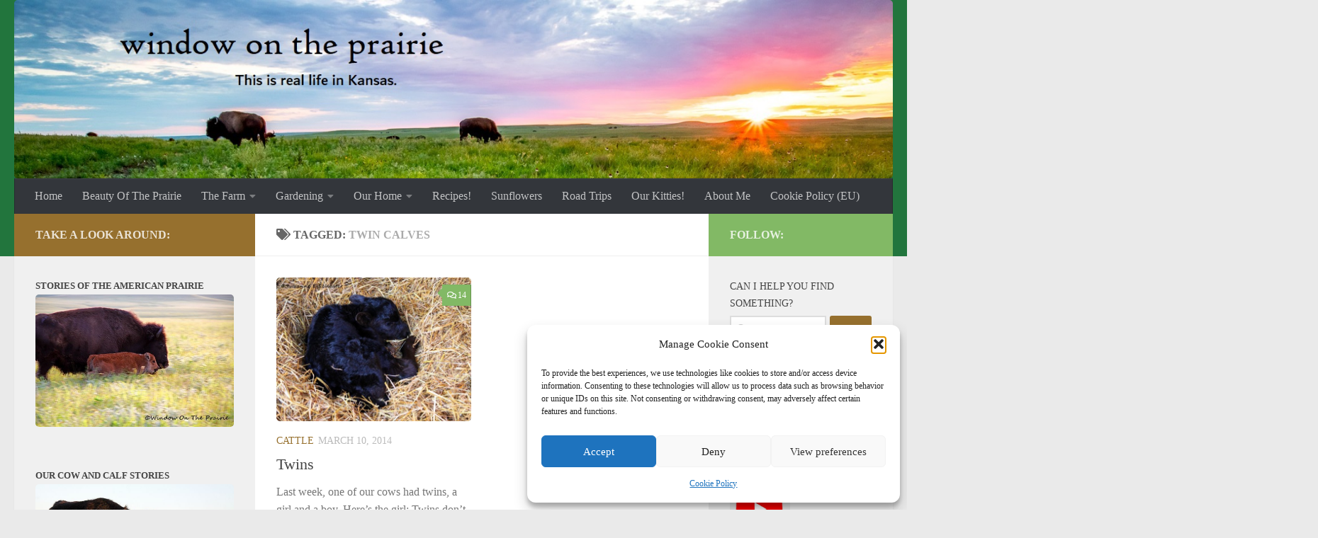

--- FILE ---
content_type: text/html; charset=UTF-8
request_url: http://www.windowontheprairie.com/tag/twin-calves/
body_size: 57830
content:
<!DOCTYPE html>
<html class="no-js" lang="en-US">
<head>
  <meta charset="UTF-8">
  <meta name="viewport" content="width=device-width, initial-scale=1.0">
  <link rel="profile" href="https://gmpg.org/xfn/11" />
  <link rel="pingback" href="http://www.windowontheprairie.com/xmlrpc.php">

  <title>twin calves &#8211; Window On The Prairie</title>
<meta name='robots' content='max-image-preview:large' />
	<style>img:is([sizes="auto" i], [sizes^="auto," i]) { contain-intrinsic-size: 3000px 1500px }</style>
	<script>document.documentElement.className = document.documentElement.className.replace("no-js","js");</script>
<link rel='dns-prefetch' href='//static.addtoany.com' />
<link rel="alternate" type="application/rss+xml" title="Window On The Prairie &raquo; Feed" href="https://www.windowontheprairie.com/feed/" />
<link rel="alternate" type="application/rss+xml" title="Window On The Prairie &raquo; Comments Feed" href="https://www.windowontheprairie.com/comments/feed/" />
<link rel="alternate" type="application/rss+xml" title="Window On The Prairie &raquo; twin calves Tag Feed" href="https://www.windowontheprairie.com/tag/twin-calves/feed/" />
<script>
window._wpemojiSettings = {"baseUrl":"https:\/\/s.w.org\/images\/core\/emoji\/16.0.1\/72x72\/","ext":".png","svgUrl":"https:\/\/s.w.org\/images\/core\/emoji\/16.0.1\/svg\/","svgExt":".svg","source":{"concatemoji":"http:\/\/www.windowontheprairie.com\/wp-includes\/js\/wp-emoji-release.min.js?ver=6.8.3"}};
/*! This file is auto-generated */
!function(s,n){var o,i,e;function c(e){try{var t={supportTests:e,timestamp:(new Date).valueOf()};sessionStorage.setItem(o,JSON.stringify(t))}catch(e){}}function p(e,t,n){e.clearRect(0,0,e.canvas.width,e.canvas.height),e.fillText(t,0,0);var t=new Uint32Array(e.getImageData(0,0,e.canvas.width,e.canvas.height).data),a=(e.clearRect(0,0,e.canvas.width,e.canvas.height),e.fillText(n,0,0),new Uint32Array(e.getImageData(0,0,e.canvas.width,e.canvas.height).data));return t.every(function(e,t){return e===a[t]})}function u(e,t){e.clearRect(0,0,e.canvas.width,e.canvas.height),e.fillText(t,0,0);for(var n=e.getImageData(16,16,1,1),a=0;a<n.data.length;a++)if(0!==n.data[a])return!1;return!0}function f(e,t,n,a){switch(t){case"flag":return n(e,"\ud83c\udff3\ufe0f\u200d\u26a7\ufe0f","\ud83c\udff3\ufe0f\u200b\u26a7\ufe0f")?!1:!n(e,"\ud83c\udde8\ud83c\uddf6","\ud83c\udde8\u200b\ud83c\uddf6")&&!n(e,"\ud83c\udff4\udb40\udc67\udb40\udc62\udb40\udc65\udb40\udc6e\udb40\udc67\udb40\udc7f","\ud83c\udff4\u200b\udb40\udc67\u200b\udb40\udc62\u200b\udb40\udc65\u200b\udb40\udc6e\u200b\udb40\udc67\u200b\udb40\udc7f");case"emoji":return!a(e,"\ud83e\udedf")}return!1}function g(e,t,n,a){var r="undefined"!=typeof WorkerGlobalScope&&self instanceof WorkerGlobalScope?new OffscreenCanvas(300,150):s.createElement("canvas"),o=r.getContext("2d",{willReadFrequently:!0}),i=(o.textBaseline="top",o.font="600 32px Arial",{});return e.forEach(function(e){i[e]=t(o,e,n,a)}),i}function t(e){var t=s.createElement("script");t.src=e,t.defer=!0,s.head.appendChild(t)}"undefined"!=typeof Promise&&(o="wpEmojiSettingsSupports",i=["flag","emoji"],n.supports={everything:!0,everythingExceptFlag:!0},e=new Promise(function(e){s.addEventListener("DOMContentLoaded",e,{once:!0})}),new Promise(function(t){var n=function(){try{var e=JSON.parse(sessionStorage.getItem(o));if("object"==typeof e&&"number"==typeof e.timestamp&&(new Date).valueOf()<e.timestamp+604800&&"object"==typeof e.supportTests)return e.supportTests}catch(e){}return null}();if(!n){if("undefined"!=typeof Worker&&"undefined"!=typeof OffscreenCanvas&&"undefined"!=typeof URL&&URL.createObjectURL&&"undefined"!=typeof Blob)try{var e="postMessage("+g.toString()+"("+[JSON.stringify(i),f.toString(),p.toString(),u.toString()].join(",")+"));",a=new Blob([e],{type:"text/javascript"}),r=new Worker(URL.createObjectURL(a),{name:"wpTestEmojiSupports"});return void(r.onmessage=function(e){c(n=e.data),r.terminate(),t(n)})}catch(e){}c(n=g(i,f,p,u))}t(n)}).then(function(e){for(var t in e)n.supports[t]=e[t],n.supports.everything=n.supports.everything&&n.supports[t],"flag"!==t&&(n.supports.everythingExceptFlag=n.supports.everythingExceptFlag&&n.supports[t]);n.supports.everythingExceptFlag=n.supports.everythingExceptFlag&&!n.supports.flag,n.DOMReady=!1,n.readyCallback=function(){n.DOMReady=!0}}).then(function(){return e}).then(function(){var e;n.supports.everything||(n.readyCallback(),(e=n.source||{}).concatemoji?t(e.concatemoji):e.wpemoji&&e.twemoji&&(t(e.twemoji),t(e.wpemoji)))}))}((window,document),window._wpemojiSettings);
</script>
<link rel='stylesheet' id='sbi_styles-css' href='http://www.windowontheprairie.com/wp-content/plugins/instagram-feed/css/sbi-styles.min.css?ver=6.10.0' media='all' />
<style id='wp-emoji-styles-inline-css'>

	img.wp-smiley, img.emoji {
		display: inline !important;
		border: none !important;
		box-shadow: none !important;
		height: 1em !important;
		width: 1em !important;
		margin: 0 0.07em !important;
		vertical-align: -0.1em !important;
		background: none !important;
		padding: 0 !important;
	}
</style>
<link rel='stylesheet' id='wp-block-library-css' href='http://www.windowontheprairie.com/wp-includes/css/dist/block-library/style.min.css?ver=6.8.3' media='all' />
<style id='classic-theme-styles-inline-css'>
/*! This file is auto-generated */
.wp-block-button__link{color:#fff;background-color:#32373c;border-radius:9999px;box-shadow:none;text-decoration:none;padding:calc(.667em + 2px) calc(1.333em + 2px);font-size:1.125em}.wp-block-file__button{background:#32373c;color:#fff;text-decoration:none}
</style>
<style id='global-styles-inline-css'>
:root{--wp--preset--aspect-ratio--square: 1;--wp--preset--aspect-ratio--4-3: 4/3;--wp--preset--aspect-ratio--3-4: 3/4;--wp--preset--aspect-ratio--3-2: 3/2;--wp--preset--aspect-ratio--2-3: 2/3;--wp--preset--aspect-ratio--16-9: 16/9;--wp--preset--aspect-ratio--9-16: 9/16;--wp--preset--color--black: #000000;--wp--preset--color--cyan-bluish-gray: #abb8c3;--wp--preset--color--white: #ffffff;--wp--preset--color--pale-pink: #f78da7;--wp--preset--color--vivid-red: #cf2e2e;--wp--preset--color--luminous-vivid-orange: #ff6900;--wp--preset--color--luminous-vivid-amber: #fcb900;--wp--preset--color--light-green-cyan: #7bdcb5;--wp--preset--color--vivid-green-cyan: #00d084;--wp--preset--color--pale-cyan-blue: #8ed1fc;--wp--preset--color--vivid-cyan-blue: #0693e3;--wp--preset--color--vivid-purple: #9b51e0;--wp--preset--gradient--vivid-cyan-blue-to-vivid-purple: linear-gradient(135deg,rgba(6,147,227,1) 0%,rgb(155,81,224) 100%);--wp--preset--gradient--light-green-cyan-to-vivid-green-cyan: linear-gradient(135deg,rgb(122,220,180) 0%,rgb(0,208,130) 100%);--wp--preset--gradient--luminous-vivid-amber-to-luminous-vivid-orange: linear-gradient(135deg,rgba(252,185,0,1) 0%,rgba(255,105,0,1) 100%);--wp--preset--gradient--luminous-vivid-orange-to-vivid-red: linear-gradient(135deg,rgba(255,105,0,1) 0%,rgb(207,46,46) 100%);--wp--preset--gradient--very-light-gray-to-cyan-bluish-gray: linear-gradient(135deg,rgb(238,238,238) 0%,rgb(169,184,195) 100%);--wp--preset--gradient--cool-to-warm-spectrum: linear-gradient(135deg,rgb(74,234,220) 0%,rgb(151,120,209) 20%,rgb(207,42,186) 40%,rgb(238,44,130) 60%,rgb(251,105,98) 80%,rgb(254,248,76) 100%);--wp--preset--gradient--blush-light-purple: linear-gradient(135deg,rgb(255,206,236) 0%,rgb(152,150,240) 100%);--wp--preset--gradient--blush-bordeaux: linear-gradient(135deg,rgb(254,205,165) 0%,rgb(254,45,45) 50%,rgb(107,0,62) 100%);--wp--preset--gradient--luminous-dusk: linear-gradient(135deg,rgb(255,203,112) 0%,rgb(199,81,192) 50%,rgb(65,88,208) 100%);--wp--preset--gradient--pale-ocean: linear-gradient(135deg,rgb(255,245,203) 0%,rgb(182,227,212) 50%,rgb(51,167,181) 100%);--wp--preset--gradient--electric-grass: linear-gradient(135deg,rgb(202,248,128) 0%,rgb(113,206,126) 100%);--wp--preset--gradient--midnight: linear-gradient(135deg,rgb(2,3,129) 0%,rgb(40,116,252) 100%);--wp--preset--font-size--small: 13px;--wp--preset--font-size--medium: 20px;--wp--preset--font-size--large: 36px;--wp--preset--font-size--x-large: 42px;--wp--preset--spacing--20: 0.44rem;--wp--preset--spacing--30: 0.67rem;--wp--preset--spacing--40: 1rem;--wp--preset--spacing--50: 1.5rem;--wp--preset--spacing--60: 2.25rem;--wp--preset--spacing--70: 3.38rem;--wp--preset--spacing--80: 5.06rem;--wp--preset--shadow--natural: 6px 6px 9px rgba(0, 0, 0, 0.2);--wp--preset--shadow--deep: 12px 12px 50px rgba(0, 0, 0, 0.4);--wp--preset--shadow--sharp: 6px 6px 0px rgba(0, 0, 0, 0.2);--wp--preset--shadow--outlined: 6px 6px 0px -3px rgba(255, 255, 255, 1), 6px 6px rgba(0, 0, 0, 1);--wp--preset--shadow--crisp: 6px 6px 0px rgba(0, 0, 0, 1);}:where(.is-layout-flex){gap: 0.5em;}:where(.is-layout-grid){gap: 0.5em;}body .is-layout-flex{display: flex;}.is-layout-flex{flex-wrap: wrap;align-items: center;}.is-layout-flex > :is(*, div){margin: 0;}body .is-layout-grid{display: grid;}.is-layout-grid > :is(*, div){margin: 0;}:where(.wp-block-columns.is-layout-flex){gap: 2em;}:where(.wp-block-columns.is-layout-grid){gap: 2em;}:where(.wp-block-post-template.is-layout-flex){gap: 1.25em;}:where(.wp-block-post-template.is-layout-grid){gap: 1.25em;}.has-black-color{color: var(--wp--preset--color--black) !important;}.has-cyan-bluish-gray-color{color: var(--wp--preset--color--cyan-bluish-gray) !important;}.has-white-color{color: var(--wp--preset--color--white) !important;}.has-pale-pink-color{color: var(--wp--preset--color--pale-pink) !important;}.has-vivid-red-color{color: var(--wp--preset--color--vivid-red) !important;}.has-luminous-vivid-orange-color{color: var(--wp--preset--color--luminous-vivid-orange) !important;}.has-luminous-vivid-amber-color{color: var(--wp--preset--color--luminous-vivid-amber) !important;}.has-light-green-cyan-color{color: var(--wp--preset--color--light-green-cyan) !important;}.has-vivid-green-cyan-color{color: var(--wp--preset--color--vivid-green-cyan) !important;}.has-pale-cyan-blue-color{color: var(--wp--preset--color--pale-cyan-blue) !important;}.has-vivid-cyan-blue-color{color: var(--wp--preset--color--vivid-cyan-blue) !important;}.has-vivid-purple-color{color: var(--wp--preset--color--vivid-purple) !important;}.has-black-background-color{background-color: var(--wp--preset--color--black) !important;}.has-cyan-bluish-gray-background-color{background-color: var(--wp--preset--color--cyan-bluish-gray) !important;}.has-white-background-color{background-color: var(--wp--preset--color--white) !important;}.has-pale-pink-background-color{background-color: var(--wp--preset--color--pale-pink) !important;}.has-vivid-red-background-color{background-color: var(--wp--preset--color--vivid-red) !important;}.has-luminous-vivid-orange-background-color{background-color: var(--wp--preset--color--luminous-vivid-orange) !important;}.has-luminous-vivid-amber-background-color{background-color: var(--wp--preset--color--luminous-vivid-amber) !important;}.has-light-green-cyan-background-color{background-color: var(--wp--preset--color--light-green-cyan) !important;}.has-vivid-green-cyan-background-color{background-color: var(--wp--preset--color--vivid-green-cyan) !important;}.has-pale-cyan-blue-background-color{background-color: var(--wp--preset--color--pale-cyan-blue) !important;}.has-vivid-cyan-blue-background-color{background-color: var(--wp--preset--color--vivid-cyan-blue) !important;}.has-vivid-purple-background-color{background-color: var(--wp--preset--color--vivid-purple) !important;}.has-black-border-color{border-color: var(--wp--preset--color--black) !important;}.has-cyan-bluish-gray-border-color{border-color: var(--wp--preset--color--cyan-bluish-gray) !important;}.has-white-border-color{border-color: var(--wp--preset--color--white) !important;}.has-pale-pink-border-color{border-color: var(--wp--preset--color--pale-pink) !important;}.has-vivid-red-border-color{border-color: var(--wp--preset--color--vivid-red) !important;}.has-luminous-vivid-orange-border-color{border-color: var(--wp--preset--color--luminous-vivid-orange) !important;}.has-luminous-vivid-amber-border-color{border-color: var(--wp--preset--color--luminous-vivid-amber) !important;}.has-light-green-cyan-border-color{border-color: var(--wp--preset--color--light-green-cyan) !important;}.has-vivid-green-cyan-border-color{border-color: var(--wp--preset--color--vivid-green-cyan) !important;}.has-pale-cyan-blue-border-color{border-color: var(--wp--preset--color--pale-cyan-blue) !important;}.has-vivid-cyan-blue-border-color{border-color: var(--wp--preset--color--vivid-cyan-blue) !important;}.has-vivid-purple-border-color{border-color: var(--wp--preset--color--vivid-purple) !important;}.has-vivid-cyan-blue-to-vivid-purple-gradient-background{background: var(--wp--preset--gradient--vivid-cyan-blue-to-vivid-purple) !important;}.has-light-green-cyan-to-vivid-green-cyan-gradient-background{background: var(--wp--preset--gradient--light-green-cyan-to-vivid-green-cyan) !important;}.has-luminous-vivid-amber-to-luminous-vivid-orange-gradient-background{background: var(--wp--preset--gradient--luminous-vivid-amber-to-luminous-vivid-orange) !important;}.has-luminous-vivid-orange-to-vivid-red-gradient-background{background: var(--wp--preset--gradient--luminous-vivid-orange-to-vivid-red) !important;}.has-very-light-gray-to-cyan-bluish-gray-gradient-background{background: var(--wp--preset--gradient--very-light-gray-to-cyan-bluish-gray) !important;}.has-cool-to-warm-spectrum-gradient-background{background: var(--wp--preset--gradient--cool-to-warm-spectrum) !important;}.has-blush-light-purple-gradient-background{background: var(--wp--preset--gradient--blush-light-purple) !important;}.has-blush-bordeaux-gradient-background{background: var(--wp--preset--gradient--blush-bordeaux) !important;}.has-luminous-dusk-gradient-background{background: var(--wp--preset--gradient--luminous-dusk) !important;}.has-pale-ocean-gradient-background{background: var(--wp--preset--gradient--pale-ocean) !important;}.has-electric-grass-gradient-background{background: var(--wp--preset--gradient--electric-grass) !important;}.has-midnight-gradient-background{background: var(--wp--preset--gradient--midnight) !important;}.has-small-font-size{font-size: var(--wp--preset--font-size--small) !important;}.has-medium-font-size{font-size: var(--wp--preset--font-size--medium) !important;}.has-large-font-size{font-size: var(--wp--preset--font-size--large) !important;}.has-x-large-font-size{font-size: var(--wp--preset--font-size--x-large) !important;}
:where(.wp-block-post-template.is-layout-flex){gap: 1.25em;}:where(.wp-block-post-template.is-layout-grid){gap: 1.25em;}
:where(.wp-block-columns.is-layout-flex){gap: 2em;}:where(.wp-block-columns.is-layout-grid){gap: 2em;}
:root :where(.wp-block-pullquote){font-size: 1.5em;line-height: 1.6;}
</style>
<link rel='stylesheet' id='cmplz-general-css' href='http://www.windowontheprairie.com/wp-content/plugins/complianz-gdpr/assets/css/cookieblocker.min.css?ver=1763657791' media='all' />
<link rel='stylesheet' id='hueman-main-style-css' href='http://www.windowontheprairie.com/wp-content/themes/hueman/assets/front/css/main.min.css?ver=3.7.27' media='all' />
<style id='hueman-main-style-inline-css'>
body { font-family:Georgia, serif;font-size:1.00rem }@media only screen and (min-width: 720px) {
        .nav > li { font-size:1.00rem; }
      }::selection { background-color: #96702e; }
::-moz-selection { background-color: #96702e; }a,a>span.hu-external::after,.themeform label .required,#flexslider-featured .flex-direction-nav .flex-next:hover,#flexslider-featured .flex-direction-nav .flex-prev:hover,.post-hover:hover .post-title a,.post-title a:hover,.sidebar.s1 .post-nav li a:hover i,.content .post-nav li a:hover i,.post-related a:hover,.sidebar.s1 .widget_rss ul li a,#footer .widget_rss ul li a,.sidebar.s1 .widget_calendar a,#footer .widget_calendar a,.sidebar.s1 .alx-tab .tab-item-category a,.sidebar.s1 .alx-posts .post-item-category a,.sidebar.s1 .alx-tab li:hover .tab-item-title a,.sidebar.s1 .alx-tab li:hover .tab-item-comment a,.sidebar.s1 .alx-posts li:hover .post-item-title a,#footer .alx-tab .tab-item-category a,#footer .alx-posts .post-item-category a,#footer .alx-tab li:hover .tab-item-title a,#footer .alx-tab li:hover .tab-item-comment a,#footer .alx-posts li:hover .post-item-title a,.comment-tabs li.active a,.comment-awaiting-moderation,.child-menu a:hover,.child-menu .current_page_item > a,.wp-pagenavi a{ color: #96702e; }input[type="submit"],.themeform button[type="submit"],.sidebar.s1 .sidebar-top,.sidebar.s1 .sidebar-toggle,#flexslider-featured .flex-control-nav li a.flex-active,.post-tags a:hover,.sidebar.s1 .widget_calendar caption,#footer .widget_calendar caption,.author-bio .bio-avatar:after,.commentlist li.bypostauthor > .comment-body:after,.commentlist li.comment-author-admin > .comment-body:after{ background-color: #96702e; }.post-format .format-container { border-color: #96702e; }.sidebar.s1 .alx-tabs-nav li.active a,#footer .alx-tabs-nav li.active a,.comment-tabs li.active a,.wp-pagenavi a:hover,.wp-pagenavi a:active,.wp-pagenavi span.current{ border-bottom-color: #96702e!important; }.sidebar.s2 .post-nav li a:hover i,
.sidebar.s2 .widget_rss ul li a,
.sidebar.s2 .widget_calendar a,
.sidebar.s2 .alx-tab .tab-item-category a,
.sidebar.s2 .alx-posts .post-item-category a,
.sidebar.s2 .alx-tab li:hover .tab-item-title a,
.sidebar.s2 .alx-tab li:hover .tab-item-comment a,
.sidebar.s2 .alx-posts li:hover .post-item-title a { color: #82b965; }
.sidebar.s2 .sidebar-top,.sidebar.s2 .sidebar-toggle,.post-comments,.jp-play-bar,.jp-volume-bar-value,.sidebar.s2 .widget_calendar caption{ background-color: #82b965; }.sidebar.s2 .alx-tabs-nav li.active a { border-bottom-color: #82b965; }
.post-comments::before { border-right-color: #82b965; }
      .search-expand,
              #nav-topbar.nav-container { background-color: #26272b}@media only screen and (min-width: 720px) {
                #nav-topbar .nav ul { background-color: #26272b; }
              }.is-scrolled #header .nav-container.desktop-sticky,
              .is-scrolled #header .search-expand { background-color: #26272b; background-color: rgba(38,39,43,0.90) }.is-scrolled .topbar-transparent #nav-topbar.desktop-sticky .nav ul { background-color: #26272b; background-color: rgba(38,39,43,0.95) }#header { background-color: #22753d; }
@media only screen and (min-width: 720px) {
  #nav-header .nav ul { background-color: #22753d; }
}
        #header #nav-mobile { background-color: #33363b; }.is-scrolled #header #nav-mobile { background-color: #33363b; background-color: rgba(51,54,59,0.90) }#nav-header.nav-container, #main-header-search .search-expand { background-color: #33363b; }
@media only screen and (min-width: 720px) {
  #nav-header .nav ul { background-color: #33363b; }
}
        img { -webkit-border-radius: 5px; border-radius: 5px; }body { background-color: #eaeaea; }
</style>
<link rel='stylesheet' id='hueman-font-awesome-css' href='http://www.windowontheprairie.com/wp-content/themes/hueman/assets/front/css/font-awesome.min.css?ver=3.7.27' media='all' />
<link rel='stylesheet' id='addtoany-css' href='http://www.windowontheprairie.com/wp-content/plugins/add-to-any/addtoany.min.css?ver=1.16' media='all' />
<script id="addtoany-core-js-before">
window.a2a_config=window.a2a_config||{};a2a_config.callbacks=[];a2a_config.overlays=[];a2a_config.templates={};
</script>
<script defer src="https://static.addtoany.com/menu/page.js" id="addtoany-core-js"></script>
<script src="http://www.windowontheprairie.com/wp-includes/js/jquery/jquery.min.js?ver=3.7.1" id="jquery-core-js"></script>
<script src="http://www.windowontheprairie.com/wp-includes/js/jquery/jquery-migrate.min.js?ver=3.4.1" id="jquery-migrate-js"></script>
<script defer src="http://www.windowontheprairie.com/wp-content/plugins/add-to-any/addtoany.min.js?ver=1.1" id="addtoany-jquery-js"></script>
<link rel="https://api.w.org/" href="https://www.windowontheprairie.com/wp-json/" /><link rel="alternate" title="JSON" type="application/json" href="https://www.windowontheprairie.com/wp-json/wp/v2/tags/2126" /><link rel="EditURI" type="application/rsd+xml" title="RSD" href="https://www.windowontheprairie.com/xmlrpc.php?rsd" />
<meta name="generator" content="WordPress 6.8.3" />
			<style>.cmplz-hidden {
					display: none !important;
				}</style>    <link rel="preload" as="font" type="font/woff2" href="http://www.windowontheprairie.com/wp-content/themes/hueman/assets/front/webfonts/fa-brands-400.woff2?v=5.15.2" crossorigin="anonymous"/>
    <link rel="preload" as="font" type="font/woff2" href="http://www.windowontheprairie.com/wp-content/themes/hueman/assets/front/webfonts/fa-regular-400.woff2?v=5.15.2" crossorigin="anonymous"/>
    <link rel="preload" as="font" type="font/woff2" href="http://www.windowontheprairie.com/wp-content/themes/hueman/assets/front/webfonts/fa-solid-900.woff2?v=5.15.2" crossorigin="anonymous"/>
  <!--[if lt IE 9]>
<script src="http://www.windowontheprairie.com/wp-content/themes/hueman/assets/front/js/ie/html5shiv-printshiv.min.js"></script>
<script src="http://www.windowontheprairie.com/wp-content/themes/hueman/assets/front/js/ie/selectivizr.js"></script>
<![endif]-->
		<style id="wp-custom-css">
			/*
 ===============================
   Print Styles for Posts (Triggered by Print Button)
   =============================== */
@media print {
	/* override and neutralize the pseudo-element */
.container-inner > .main::after {
	background-color: unset !important;
	position: static !important;
	top: auto !important;
	bottom: auto !important;
	content: none !important;
	display: inline !important;
	z-index: auto !important;
}

 #content .author-bio + h4.heading {
    display: none !important;
  }

	.col-3cm {
		overflow: visible !important;
	}
  /* Hide non‑essential elements */
  header, nav, .sidebar, #secondary,
  footer, #colophon,
  .page-title,
  .post-byline, .post-tags, .author-bio,
  .related-posts, .post-related,
  #comments,
  .post-nav,
  .print-button,
  .addtoany_share_save_container,
  /* Cookie banners / misc pop‑ups */
  #cookie-banner, .cookie-banner,
  .cmplz-cookiebanner-container,
  #wpadminbar {
    display: none !important;
  }

  /* Clear the clearfix pseudo‑elements that create the narrow column */
  .group::before,
  .group::after {
    content: none !important;
    display: block !important;
  }

  /* Force the entire layout to be single‑column, full‑width */
  #wrapper,
  #page,
	header,
	#content,
  .container,
  .container-inner,
  .main,
  .main-inner,
  .content,
	.entry,
	.themeform,
  .hu-pad.group,
  article.post {
    float: none !important;
    width: 100% !important;
    max-width: 100% !important;
    margin: 0 !important;
    padding: 0 !important;
		overflow: visible !important;
		background:pink !important;
  }

  /* Add some padding for readability */
  article.post {
    padding: 1in !important;     /* adjust to taste */
    box-sizing: border-box !important;
  }

  /* Ensure images fit the full width */
  article.post img {
    max-width: 100% !important;
    height: auto !important;
  }

  /* Prevent long headings from being truncated */
  article.post h1 {
    white-space: normal !important;
    overflow-wrap: break-word !important;
  }
	
}
		</style>
		</head>

<body data-cmplz=1 class="archive tag tag-twin-calves tag-2126 wp-embed-responsive wp-theme-hueman col-3cm full-width header-desktop-sticky header-mobile-sticky hueman-3-7-27 chrome">
<div id="wrapper">
  <a class="screen-reader-text skip-link" href="#content">Skip to content</a>
  
  <header id="header" class="main-menu-mobile-on one-mobile-menu main_menu header-ads-desktop  topbar-transparent has-header-img">
        <nav class="nav-container group mobile-menu mobile-sticky " id="nav-mobile" data-menu-id="header-1">
  <div class="mobile-title-logo-in-header"><p class="site-title">                  <a class="custom-logo-link" href="https://www.windowontheprairie.com/" rel="home" title="Window On The Prairie | Home page">Window On The Prairie</a>                </p></div>
        
                    <!-- <div class="ham__navbar-toggler collapsed" aria-expanded="false">
          <div class="ham__navbar-span-wrapper">
            <span class="ham-toggler-menu__span"></span>
          </div>
        </div> -->
        <button class="ham__navbar-toggler-two collapsed" title="Menu" aria-expanded="false">
          <span class="ham__navbar-span-wrapper">
            <span class="line line-1"></span>
            <span class="line line-2"></span>
            <span class="line line-3"></span>
          </span>
        </button>
            
      <div class="nav-text"></div>
      <div class="nav-wrap container">
                  <ul class="nav container-inner group mobile-search">
                            <li>
                  <form role="search" method="get" class="search-form" action="https://www.windowontheprairie.com/">
				<label>
					<span class="screen-reader-text">Search for:</span>
					<input type="search" class="search-field" placeholder="Search &hellip;" value="" name="s" />
				</label>
				<input type="submit" class="search-submit" value="Search" />
			</form>                </li>
                      </ul>
                <ul id="menu-categories" class="nav container-inner group"><li id="menu-item-20286" class="menu-item menu-item-type-custom menu-item-object-custom menu-item-20286"><a href="http://www.windowontheprairie.com">Home</a></li>
<li id="menu-item-20282" class="menu-item menu-item-type-post_type menu-item-object-page menu-item-20282"><a href="https://www.windowontheprairie.com/beauty-of-the-prairie/">Beauty Of The Prairie</a></li>
<li id="menu-item-20275" class="menu-item menu-item-type-taxonomy menu-item-object-category menu-item-has-children menu-item-20275"><a href="https://www.windowontheprairie.com/category/thefarm/">The Farm</a>
<ul class="sub-menu">
	<li id="menu-item-20284" class="menu-item menu-item-type-post_type menu-item-object-page menu-item-20284"><a href="https://www.windowontheprairie.com/the-cattle-herd/">The Cattle Herd</a></li>
</ul>
</li>
<li id="menu-item-20276" class="menu-item menu-item-type-taxonomy menu-item-object-category menu-item-has-children menu-item-20276"><a href="https://www.windowontheprairie.com/category/gardening/">Gardening</a>
<ul class="sub-menu">
	<li id="menu-item-20287" class="menu-item menu-item-type-taxonomy menu-item-object-category menu-item-20287"><a href="https://www.windowontheprairie.com/category/gardening/flowergarden/">Flower Garden</a></li>
	<li id="menu-item-20288" class="menu-item menu-item-type-taxonomy menu-item-object-category menu-item-20288"><a href="https://www.windowontheprairie.com/category/gardening/vegetablegarden/">Vegetable Garden</a></li>
</ul>
</li>
<li id="menu-item-20277" class="menu-item menu-item-type-taxonomy menu-item-object-category menu-item-has-children menu-item-20277"><a href="https://www.windowontheprairie.com/category/our-home/">Our Home</a>
<ul class="sub-menu">
	<li id="menu-item-20289" class="menu-item menu-item-type-post_type menu-item-object-page menu-item-20289"><a href="https://www.windowontheprairie.com/new-siding-project/">New Siding Project</a></li>
	<li id="menu-item-20290" class="menu-item menu-item-type-post_type menu-item-object-page menu-item-20290"><a href="https://www.windowontheprairie.com/handmade/">Handmade</a></li>
</ul>
</li>
<li id="menu-item-20280" class="menu-item menu-item-type-post_type menu-item-object-page menu-item-20280"><a href="https://www.windowontheprairie.com/recipes/">Recipes!</a></li>
<li id="menu-item-20278" class="menu-item menu-item-type-taxonomy menu-item-object-category menu-item-20278"><a href="https://www.windowontheprairie.com/category/sunflowers-2/">Sunflowers</a></li>
<li id="menu-item-20295" class="menu-item menu-item-type-post_type menu-item-object-page menu-item-20295"><a href="https://www.windowontheprairie.com/road-trips/">Road Trips</a></li>
<li id="menu-item-20281" class="menu-item menu-item-type-post_type menu-item-object-page menu-item-20281"><a href="https://www.windowontheprairie.com/about-kitty/">Our Kitties!</a></li>
<li id="menu-item-20283" class="menu-item menu-item-type-post_type menu-item-object-page menu-item-20283"><a href="https://www.windowontheprairie.com/about-me/">About Me</a></li>
<li id="menu-item-20390" class="menu-item menu-item-type-post_type menu-item-object-page menu-item-20390"><a href="https://www.windowontheprairie.com/cookie-policy-eu/">Cookie Policy (EU)</a></li>
</ul>      </div>
</nav><!--/#nav-topbar-->  
  
  <div class="container group">
        <div class="container-inner">

                <div id="header-image-wrap">
              <div class="group hu-pad central-header-zone">
                                                          <div id="header-widgets">
                                                </div><!--/#header-ads-->
                                </div>

              <a href="https://www.windowontheprairie.com/" rel="home"><img src="http://www.windowontheprairie.com/wp-content/uploads/2022/09/170625_1299.jpg" width="1380" height="281" alt="" class="new-site-image" srcset="https://www.windowontheprairie.com/wp-content/uploads/2022/09/170625_1299.jpg 1380w, https://www.windowontheprairie.com/wp-content/uploads/2022/09/170625_1299-300x61.jpg 300w, https://www.windowontheprairie.com/wp-content/uploads/2022/09/170625_1299-560x114.jpg 560w, https://www.windowontheprairie.com/wp-content/uploads/2022/09/170625_1299-768x156.jpg 768w" sizes="(max-width: 1380px) 100vw, 1380px" decoding="async" fetchpriority="high" /></a>          </div>
      
                <nav class="nav-container group desktop-menu " id="nav-header" data-menu-id="header-2">
    <div class="nav-text"><!-- put your mobile menu text here --></div>

  <div class="nav-wrap container">
        <ul id="menu-categories-1" class="nav container-inner group"><li class="menu-item menu-item-type-custom menu-item-object-custom menu-item-20286"><a href="http://www.windowontheprairie.com">Home</a></li>
<li class="menu-item menu-item-type-post_type menu-item-object-page menu-item-20282"><a href="https://www.windowontheprairie.com/beauty-of-the-prairie/">Beauty Of The Prairie</a></li>
<li class="menu-item menu-item-type-taxonomy menu-item-object-category menu-item-has-children menu-item-20275"><a href="https://www.windowontheprairie.com/category/thefarm/">The Farm</a>
<ul class="sub-menu">
	<li class="menu-item menu-item-type-post_type menu-item-object-page menu-item-20284"><a href="https://www.windowontheprairie.com/the-cattle-herd/">The Cattle Herd</a></li>
</ul>
</li>
<li class="menu-item menu-item-type-taxonomy menu-item-object-category menu-item-has-children menu-item-20276"><a href="https://www.windowontheprairie.com/category/gardening/">Gardening</a>
<ul class="sub-menu">
	<li class="menu-item menu-item-type-taxonomy menu-item-object-category menu-item-20287"><a href="https://www.windowontheprairie.com/category/gardening/flowergarden/">Flower Garden</a></li>
	<li class="menu-item menu-item-type-taxonomy menu-item-object-category menu-item-20288"><a href="https://www.windowontheprairie.com/category/gardening/vegetablegarden/">Vegetable Garden</a></li>
</ul>
</li>
<li class="menu-item menu-item-type-taxonomy menu-item-object-category menu-item-has-children menu-item-20277"><a href="https://www.windowontheprairie.com/category/our-home/">Our Home</a>
<ul class="sub-menu">
	<li class="menu-item menu-item-type-post_type menu-item-object-page menu-item-20289"><a href="https://www.windowontheprairie.com/new-siding-project/">New Siding Project</a></li>
	<li class="menu-item menu-item-type-post_type menu-item-object-page menu-item-20290"><a href="https://www.windowontheprairie.com/handmade/">Handmade</a></li>
</ul>
</li>
<li class="menu-item menu-item-type-post_type menu-item-object-page menu-item-20280"><a href="https://www.windowontheprairie.com/recipes/">Recipes!</a></li>
<li class="menu-item menu-item-type-taxonomy menu-item-object-category menu-item-20278"><a href="https://www.windowontheprairie.com/category/sunflowers-2/">Sunflowers</a></li>
<li class="menu-item menu-item-type-post_type menu-item-object-page menu-item-20295"><a href="https://www.windowontheprairie.com/road-trips/">Road Trips</a></li>
<li class="menu-item menu-item-type-post_type menu-item-object-page menu-item-20281"><a href="https://www.windowontheprairie.com/about-kitty/">Our Kitties!</a></li>
<li class="menu-item menu-item-type-post_type menu-item-object-page menu-item-20283"><a href="https://www.windowontheprairie.com/about-me/">About Me</a></li>
<li class="menu-item menu-item-type-post_type menu-item-object-page menu-item-20390"><a href="https://www.windowontheprairie.com/cookie-policy-eu/">Cookie Policy (EU)</a></li>
</ul>  </div>
</nav><!--/#nav-header-->      
    </div><!--/.container-inner-->
      </div><!--/.container-->

</header><!--/#header-->
  
  <div class="container" id="page">
    <div class="container-inner">
            <div class="main">
        <div class="main-inner group">
          
              <main class="content" id="content">
              <div class="page-title hu-pad group">
          	    		<h1><i class="fas fa-tags"></i>Tagged: <span>twin calves </span></h1>
    	
    </div><!--/.page-title-->
          <div class="hu-pad group">
            
  <div id="grid-wrapper" class="post-list group">
    <div class="post-row">        <article id="post-17954" class="group grid-item post-17954 post type-post status-publish format-standard has-post-thumbnail hentry category-cattle tag-angus-calves tag-twin-angus-calves tag-twin-calves tag-video-of-calves tag-video-of-twin-calves">
	<div class="post-inner post-hover">
      		<div class="post-thumbnail">
  			<a href="https://www.windowontheprairie.com/2014/03/10/twins/">
            				<img width="460" height="340" src="https://www.windowontheprairie.com/wp-content/uploads/2014/03/Calf.jpg" class="attachment-thumb-large size-thumb-large wp-post-image" alt="" decoding="async" srcset="https://www.windowontheprairie.com/wp-content/uploads/2014/03/Calf.jpg 700w, https://www.windowontheprairie.com/wp-content/uploads/2014/03/Calf-300x221.jpg 300w, https://www.windowontheprairie.com/wp-content/uploads/2014/03/Calf-560x413.jpg 560w, https://www.windowontheprairie.com/wp-content/uploads/2014/03/Calf-150x110.jpg 150w, https://www.windowontheprairie.com/wp-content/uploads/2014/03/Calf-400x295.jpg 400w" sizes="(max-width: 460px) 100vw, 460px" />  				  				  				  			</a>
  			  				<a class="post-comments" href="https://www.windowontheprairie.com/2014/03/10/twins/#comments"><i class="far fa-comments"></i>14</a>
  			  		</div><!--/.post-thumbnail-->
          		<div class="post-meta group">
          			  <p class="post-category"><a href="https://www.windowontheprairie.com/category/thefarm/cattle/" rel="category tag">Cattle</a></p>
                  			  <p class="post-date">
  <time class="published updated" datetime="2014-03-10 09:30:50">March 10, 2014</time>
</p>

          		</div><!--/.post-meta-->
    		<h2 class="post-title entry-title">
			<a href="https://www.windowontheprairie.com/2014/03/10/twins/" rel="bookmark">Twins</a>
		</h2><!--/.post-title-->

				<div class="entry excerpt entry-summary">
			<p>Last week, one of our cows had twins, a girl and a boy. Here&#8217;s the girl: Twins don&#8217;t happen very often, and that&#8217;s a good thing. Cows aren&#8217;t programmed to take care of more&#46;&#46;&#46;</p>
		</div><!--/.entry-->
		
	</div><!--/.post-inner-->
</article><!--/.post-->
    </div>  </div><!--/.post-list-->

<nav class="pagination group">
			<ul class="group">
			<li class="prev left"></li>
			<li class="next right"></li>
		</ul>
	</nav><!--/.pagination-->
          </div><!--/.hu-pad-->
            </main><!--/.content-->
          

	<div class="sidebar s1 collapsed" data-position="left" data-layout="col-3cm" data-sb-id="s1">

		<button class="sidebar-toggle" title="Expand Sidebar"><i class="fas sidebar-toggle-arrows"></i></button>

		<div class="sidebar-content">

			           			<div class="sidebar-top group">
                        <p>Take A Look Around:</p>                      			</div>
			
			
			
			<div id="block-7" class="widget widget_block"><h4 style="font-size:13px"><strong>STORIES OF THE AMERICAN PRAIRIE</strong></h4>
<a href="/beauty-of-the-prairie/"><img loading="lazy" decoding="async" width="560" height="373" src="https://www.windowontheprairie.com/wp-content/uploads/2013/03/Bison11-560x373.jpg" alt="Read our stories of the Kansas Prairie" style="width:350px;height:auto"></a>
</div><div id="block-8" class="widget widget_block"><h4 style="font-size:13px"><strong>OUR COW AND CALF STORIES</strong></h4>
<a href="/the-cattle-herd/"><img loading="lazy" decoding="async" width="700" height="423" src="https://www.windowontheprairie.com/wp-content/uploads/2012/04/Eunice_Calf01.jpg" alt="See a cattle round-up, newborn calves, or some stern looking bulls." style="width:350px;height:auto"></a></div><div id="block-9" class="widget widget_block"><h4 style="font-size:13px"><strong>ALL ABOUT SUNFLOWERS</strong></h4>
<a href="/sunflowers/"><img loading="lazy" decoding="async" width="700" height="467" src="https://www.windowontheprairie.com/wp-content/uploads/2012/07/sunflowers03.jpg" alt="This page is for all of you sunflower lovers." style="width:350px;height:auto"></a></div><div id="block-10" class="widget widget_block"><h4 style="font-size:13px"><strong>THE KITTIES</strong></h4>
<a href="/about-kitty/"><img loading="lazy" decoding="async" width="4320" height="2432" src="https://www.windowontheprairie.com/wp-content/uploads/2014/12/IMG_20141216_182414311.jpg" alt="Kitty and Muffin, our adorable, soft, cute housecats." style="width:350px;height:auto"></a></div><div id="block-11" class="widget widget_block"><h4 style="font-size:13px"><strong>ALL MY RECIPES!</strong></h4>
<a href="/recipes/"><img loading="lazy" decoding="async" width="700" height="467" src="https://www.windowontheprairie.com/wp-content/uploads/2011/02/Doughnuts18.jpg" alt="Recipes from my country kitchen" style="width:350px;height:auto"></a></div><div id="block-12" class="widget widget_block"><h4 style="font-size:13px"><strong>ASK FARMER HARLAND</strong></h4>
<a href="/ask-farmer-harland/"><img loading="lazy" decoding="async" width="700" height="503" src="https://www.windowontheprairie.com/wp-content/uploads/2013/04/farmer-harland.jpg" alt="Ask Farmer Harland a Question" style="width:350px;height:auto"></a></div><div id="block-13" class="widget widget_block"><h4 style="font-size:13px"><strong>ABOUT ME, SUZANNE</strong></h4>
<a href="/about-me/"><img loading="lazy" decoding="async" width="700" height="503" src="https://www.windowontheprairie.com/wp-content/uploads/2010/03/MG_1457.jpg" alt="All About Suzanne" style="width:350px;height:auto"></a></div>
		</div><!--/.sidebar-content-->

	</div><!--/.sidebar-->

	<div class="sidebar s2 collapsed" data-position="right" data-layout="col-3cm" data-sb-id="s2">

	<button class="sidebar-toggle" title="Expand Sidebar"><i class="fas sidebar-toggle-arrows"></i></button>

	<div class="sidebar-content">

		  		<div class="sidebar-top group">
        <p>Follow:</p>  		</div>
		
		
		<div id="search-3" class="widget widget_search"><h3 class="widget-title">Can I Help You Find Something?</h3><form role="search" method="get" class="search-form" action="https://www.windowontheprairie.com/">
				<label>
					<span class="screen-reader-text">Search for:</span>
					<input type="search" class="search-field" placeholder="Search &hellip;" value="" name="s" />
				</label>
				<input type="submit" class="search-submit" value="Search" />
			</form></div><div id="block-2" class="widget widget_block widget_media_image">
<figure class="wp-block-image size-full is-resized"><a href="https://www.instagram.com/window.on.the.prairie/?hl=en" target="_blank" rel=" noreferrer noopener"><img loading="lazy" decoding="async" src="http://www.windowontheprairie.com/wp-content/uploads/2022/10/Instagram-icon.png" alt="" class="wp-image-20292" width="78" height="79" srcset="https://www.windowontheprairie.com/wp-content/uploads/2022/10/Instagram-icon.png 436w, https://www.windowontheprairie.com/wp-content/uploads/2022/10/Instagram-icon-300x300.png 300w, https://www.windowontheprairie.com/wp-content/uploads/2022/10/Instagram-icon-150x150.png 150w, https://www.windowontheprairie.com/wp-content/uploads/2022/10/Instagram-icon-80x80.png 80w, https://www.windowontheprairie.com/wp-content/uploads/2022/10/Instagram-icon-320x320.png 320w" sizes="auto, (max-width: 78px) 100vw, 78px" /></a><figcaption><strong>OUR INSTAGRAM</strong></figcaption></figure>
</div><div id="block-3" class="widget widget_block widget_media_image">
<figure class="wp-block-image size-full is-resized"><a href="https://www.youtube.com/user/WindowOnThePrairie"><img loading="lazy" decoding="async" src="http://www.windowontheprairie.com/wp-content/uploads/2022/10/YouTube-Icon.png" alt="" class="wp-image-20298" width="85" height="81"/></a><figcaption><strong>OUR VIDEO CHANNEL</strong></figcaption></figure>
</div>
		<div id="recent-posts-3" class="widget widget_recent_entries">
		<h3 class="widget-title">Recent Posts</h3>
		<ul>
											<li>
					<a href="https://www.windowontheprairie.com/2023/05/16/working-cattle-on-our-kansas-farm-part-two/">Working Cattle On Our Kansas Farm &#8211; Part Two</a>
									</li>
											<li>
					<a href="https://www.windowontheprairie.com/2023/05/05/working-cattle-on-our-kansas-farm-part-one/">Working Cattle On Our Kansas Farm &#8211; Part One</a>
									</li>
											<li>
					<a href="https://www.windowontheprairie.com/2020/03/20/im-back-3/">I&#8217;M BACK !!!</a>
									</li>
											<li>
					<a href="https://www.windowontheprairie.com/2016/03/09/a-break-3/">A Break&#8230;</a>
									</li>
											<li>
					<a href="https://www.windowontheprairie.com/2016/01/18/swans-on-ice/">Swans On Ice</a>
									</li>
											<li>
					<a href="https://www.windowontheprairie.com/2015/12/30/the-cat-who-loves-water/">The Cat Who Loves Water</a>
									</li>
											<li>
					<a href="https://www.windowontheprairie.com/2015/12/28/the-latest-on-the-storm/">The Latest On The Storm</a>
									</li>
					</ul>

		</div>
	</div><!--/.sidebar-content-->

</div><!--/.sidebar-->

        </div><!--/.main-inner-->
      </div><!--/.main-->
    </div><!--/.container-inner-->
  </div><!--/.container-->
    <footer id="footer">

                    
    
    
    <section class="container" id="footer-bottom">
      <div class="container-inner">

        <a id="back-to-top" href="#"><i class="fas fa-angle-up"></i></a>

        <div class="hu-pad group">

          <div class="grid one-half">
                        
            <div id="copyright">
                <p>Window On The Prairie &copy; 2026. All Rights Reserved.</p>
            </div><!--/#copyright-->

                                                          <div id="credit" style="">
                    <p>Powered by&nbsp;<a class="fab fa-wordpress" title="Powered by WordPress" href="https://wordpress.org/" target="_blank" rel="noopener noreferrer"></a> - Designed with the&nbsp;<a href="https://presscustomizr.com/hueman/" title="Hueman theme">Hueman theme</a></p>
                  </div><!--/#credit-->
                          
          </div>

          <div class="grid one-half last">
                                                                                </div>

        </div><!--/.hu-pad-->

      </div><!--/.container-inner-->
    </section><!--/.container-->

  </footer><!--/#footer-->

</div><!--/#wrapper-->

<script type="speculationrules">
{"prefetch":[{"source":"document","where":{"and":[{"href_matches":"\/*"},{"not":{"href_matches":["\/wp-*.php","\/wp-admin\/*","\/wp-content\/uploads\/*","\/wp-content\/*","\/wp-content\/plugins\/*","\/wp-content\/themes\/hueman\/*","\/*\\?(.+)"]}},{"not":{"selector_matches":"a[rel~=\"nofollow\"]"}},{"not":{"selector_matches":".no-prefetch, .no-prefetch a"}}]},"eagerness":"conservative"}]}
</script>

<!-- Consent Management powered by Complianz | GDPR/CCPA Cookie Consent https://wordpress.org/plugins/complianz-gdpr -->
<div id="cmplz-cookiebanner-container"><div class="cmplz-cookiebanner cmplz-hidden banner-1 bottom-right-view-preferences optin cmplz-bottom-right cmplz-categories-type-view-preferences" aria-modal="true" data-nosnippet="true" role="dialog" aria-live="polite" aria-labelledby="cmplz-header-1-optin" aria-describedby="cmplz-message-1-optin">
	<div class="cmplz-header">
		<div class="cmplz-logo"></div>
		<div class="cmplz-title" id="cmplz-header-1-optin">Manage Cookie Consent</div>
		<div class="cmplz-close" tabindex="0" role="button" aria-label="Close dialog">
			<svg aria-hidden="true" focusable="false" data-prefix="fas" data-icon="times" class="svg-inline--fa fa-times fa-w-11" role="img" xmlns="http://www.w3.org/2000/svg" viewBox="0 0 352 512"><path fill="currentColor" d="M242.72 256l100.07-100.07c12.28-12.28 12.28-32.19 0-44.48l-22.24-22.24c-12.28-12.28-32.19-12.28-44.48 0L176 189.28 75.93 89.21c-12.28-12.28-32.19-12.28-44.48 0L9.21 111.45c-12.28 12.28-12.28 32.19 0 44.48L109.28 256 9.21 356.07c-12.28 12.28-12.28 32.19 0 44.48l22.24 22.24c12.28 12.28 32.2 12.28 44.48 0L176 322.72l100.07 100.07c12.28 12.28 32.2 12.28 44.48 0l22.24-22.24c12.28-12.28 12.28-32.19 0-44.48L242.72 256z"></path></svg>
		</div>
	</div>

	<div class="cmplz-divider cmplz-divider-header"></div>
	<div class="cmplz-body">
		<div class="cmplz-message" id="cmplz-message-1-optin">To provide the best experiences, we use technologies like cookies to store and/or access device information. Consenting to these technologies will allow us to process data such as browsing behavior or unique IDs on this site. Not consenting or withdrawing consent, may adversely affect certain features and functions.</div>
		<!-- categories start -->
		<div class="cmplz-categories">
			<details class="cmplz-category cmplz-functional" >
				<summary>
						<span class="cmplz-category-header">
							<span class="cmplz-category-title">Functional</span>
							<span class='cmplz-always-active'>
								<span class="cmplz-banner-checkbox">
									<input type="checkbox"
										   id="cmplz-functional-optin"
										   data-category="cmplz_functional"
										   class="cmplz-consent-checkbox cmplz-functional"
										   size="40"
										   value="1"/>
									<label class="cmplz-label" for="cmplz-functional-optin"><span class="screen-reader-text">Functional</span></label>
								</span>
								Always active							</span>
							<span class="cmplz-icon cmplz-open">
								<svg xmlns="http://www.w3.org/2000/svg" viewBox="0 0 448 512"  height="18" ><path d="M224 416c-8.188 0-16.38-3.125-22.62-9.375l-192-192c-12.5-12.5-12.5-32.75 0-45.25s32.75-12.5 45.25 0L224 338.8l169.4-169.4c12.5-12.5 32.75-12.5 45.25 0s12.5 32.75 0 45.25l-192 192C240.4 412.9 232.2 416 224 416z"/></svg>
							</span>
						</span>
				</summary>
				<div class="cmplz-description">
					<span class="cmplz-description-functional">The technical storage or access is strictly necessary for the legitimate purpose of enabling the use of a specific service explicitly requested by the subscriber or user, or for the sole purpose of carrying out the transmission of a communication over an electronic communications network.</span>
				</div>
			</details>

			<details class="cmplz-category cmplz-preferences" >
				<summary>
						<span class="cmplz-category-header">
							<span class="cmplz-category-title">Preferences</span>
							<span class="cmplz-banner-checkbox">
								<input type="checkbox"
									   id="cmplz-preferences-optin"
									   data-category="cmplz_preferences"
									   class="cmplz-consent-checkbox cmplz-preferences"
									   size="40"
									   value="1"/>
								<label class="cmplz-label" for="cmplz-preferences-optin"><span class="screen-reader-text">Preferences</span></label>
							</span>
							<span class="cmplz-icon cmplz-open">
								<svg xmlns="http://www.w3.org/2000/svg" viewBox="0 0 448 512"  height="18" ><path d="M224 416c-8.188 0-16.38-3.125-22.62-9.375l-192-192c-12.5-12.5-12.5-32.75 0-45.25s32.75-12.5 45.25 0L224 338.8l169.4-169.4c12.5-12.5 32.75-12.5 45.25 0s12.5 32.75 0 45.25l-192 192C240.4 412.9 232.2 416 224 416z"/></svg>
							</span>
						</span>
				</summary>
				<div class="cmplz-description">
					<span class="cmplz-description-preferences">The technical storage or access is necessary for the legitimate purpose of storing preferences that are not requested by the subscriber or user.</span>
				</div>
			</details>

			<details class="cmplz-category cmplz-statistics" >
				<summary>
						<span class="cmplz-category-header">
							<span class="cmplz-category-title">Statistics</span>
							<span class="cmplz-banner-checkbox">
								<input type="checkbox"
									   id="cmplz-statistics-optin"
									   data-category="cmplz_statistics"
									   class="cmplz-consent-checkbox cmplz-statistics"
									   size="40"
									   value="1"/>
								<label class="cmplz-label" for="cmplz-statistics-optin"><span class="screen-reader-text">Statistics</span></label>
							</span>
							<span class="cmplz-icon cmplz-open">
								<svg xmlns="http://www.w3.org/2000/svg" viewBox="0 0 448 512"  height="18" ><path d="M224 416c-8.188 0-16.38-3.125-22.62-9.375l-192-192c-12.5-12.5-12.5-32.75 0-45.25s32.75-12.5 45.25 0L224 338.8l169.4-169.4c12.5-12.5 32.75-12.5 45.25 0s12.5 32.75 0 45.25l-192 192C240.4 412.9 232.2 416 224 416z"/></svg>
							</span>
						</span>
				</summary>
				<div class="cmplz-description">
					<span class="cmplz-description-statistics">The technical storage or access that is used exclusively for statistical purposes.</span>
					<span class="cmplz-description-statistics-anonymous">The technical storage or access that is used exclusively for anonymous statistical purposes. Without a subpoena, voluntary compliance on the part of your Internet Service Provider, or additional records from a third party, information stored or retrieved for this purpose alone cannot usually be used to identify you.</span>
				</div>
			</details>
			<details class="cmplz-category cmplz-marketing" >
				<summary>
						<span class="cmplz-category-header">
							<span class="cmplz-category-title">Marketing</span>
							<span class="cmplz-banner-checkbox">
								<input type="checkbox"
									   id="cmplz-marketing-optin"
									   data-category="cmplz_marketing"
									   class="cmplz-consent-checkbox cmplz-marketing"
									   size="40"
									   value="1"/>
								<label class="cmplz-label" for="cmplz-marketing-optin"><span class="screen-reader-text">Marketing</span></label>
							</span>
							<span class="cmplz-icon cmplz-open">
								<svg xmlns="http://www.w3.org/2000/svg" viewBox="0 0 448 512"  height="18" ><path d="M224 416c-8.188 0-16.38-3.125-22.62-9.375l-192-192c-12.5-12.5-12.5-32.75 0-45.25s32.75-12.5 45.25 0L224 338.8l169.4-169.4c12.5-12.5 32.75-12.5 45.25 0s12.5 32.75 0 45.25l-192 192C240.4 412.9 232.2 416 224 416z"/></svg>
							</span>
						</span>
				</summary>
				<div class="cmplz-description">
					<span class="cmplz-description-marketing">The technical storage or access is required to create user profiles to send advertising, or to track the user on a website or across several websites for similar marketing purposes.</span>
				</div>
			</details>
		</div><!-- categories end -->
			</div>

	<div class="cmplz-links cmplz-information">
		<ul>
			<li><a class="cmplz-link cmplz-manage-options cookie-statement" href="#" data-relative_url="#cmplz-manage-consent-container">Manage options</a></li>
			<li><a class="cmplz-link cmplz-manage-third-parties cookie-statement" href="#" data-relative_url="#cmplz-cookies-overview">Manage services</a></li>
			<li><a class="cmplz-link cmplz-manage-vendors tcf cookie-statement" href="#" data-relative_url="#cmplz-tcf-wrapper">Manage {vendor_count} vendors</a></li>
			<li><a class="cmplz-link cmplz-external cmplz-read-more-purposes tcf" target="_blank" rel="noopener noreferrer nofollow" href="https://cookiedatabase.org/tcf/purposes/" aria-label="Read more about TCF purposes on Cookie Database">Read more about these purposes</a></li>
		</ul>
			</div>

	<div class="cmplz-divider cmplz-footer"></div>

	<div class="cmplz-buttons">
		<button class="cmplz-btn cmplz-accept">Accept</button>
		<button class="cmplz-btn cmplz-deny">Deny</button>
		<button class="cmplz-btn cmplz-view-preferences">View preferences</button>
		<button class="cmplz-btn cmplz-save-preferences">Save preferences</button>
		<a class="cmplz-btn cmplz-manage-options tcf cookie-statement" href="#" data-relative_url="#cmplz-manage-consent-container">View preferences</a>
			</div>

	
	<div class="cmplz-documents cmplz-links">
		<ul>
			<li><a class="cmplz-link cookie-statement" href="#" data-relative_url="">{title}</a></li>
			<li><a class="cmplz-link privacy-statement" href="#" data-relative_url="">{title}</a></li>
			<li><a class="cmplz-link impressum" href="#" data-relative_url="">{title}</a></li>
		</ul>
			</div>
</div>
</div>
					<div id="cmplz-manage-consent" data-nosnippet="true"><button class="cmplz-btn cmplz-hidden cmplz-manage-consent manage-consent-1">Manage consent</button>

</div><!-- Instagram Feed JS -->
<script type="text/javascript">
var sbiajaxurl = "https://www.windowontheprairie.com/wp-admin/admin-ajax.php";
</script>
<script src="http://www.windowontheprairie.com/wp-includes/js/underscore.min.js?ver=1.13.7" id="underscore-js"></script>
<script id="hu-front-scripts-js-extra">
var HUParams = {"_disabled":[],"SmoothScroll":{"Enabled":false,"Options":{"touchpadSupport":false}},"centerAllImg":"1","timerOnScrollAllBrowsers":"1","extLinksStyle":"","extLinksTargetExt":"","extLinksSkipSelectors":{"classes":["btn","button"],"ids":[]},"imgSmartLoadEnabled":"","imgSmartLoadOpts":{"parentSelectors":[".container .content",".post-row",".container .sidebar","#footer","#header-widgets"],"opts":{"excludeImg":[".tc-holder-img"],"fadeIn_options":100,"threshold":0}},"goldenRatio":"1.618","gridGoldenRatioLimit":"350","sbStickyUserSettings":{"desktop":false,"mobile":true},"sidebarOneWidth":"340","sidebarTwoWidth":"260","isWPMobile":"","menuStickyUserSettings":{"desktop":"stick_up","mobile":"stick_up"},"mobileSubmenuExpandOnClick":"1","submenuTogglerIcon":"<i class=\"fas fa-angle-down\"><\/i>","isDevMode":"","ajaxUrl":"http:\/\/www.windowontheprairie.com\/?huajax=1","frontNonce":{"id":"HuFrontNonce","handle":"1be20d4b42"},"isWelcomeNoteOn":"","welcomeContent":"","i18n":{"collapsibleExpand":"Expand","collapsibleCollapse":"Collapse"},"deferFontAwesome":"","fontAwesomeUrl":"http:\/\/www.windowontheprairie.com\/wp-content\/themes\/hueman\/assets\/front\/css\/font-awesome.min.css?3.7.27","mainScriptUrl":"http:\/\/www.windowontheprairie.com\/wp-content\/themes\/hueman\/assets\/front\/js\/scripts.min.js?3.7.27","flexSliderNeeded":"","flexSliderOptions":{"is_rtl":false,"has_touch_support":true,"is_slideshow":false,"slideshow_speed":5000}};
</script>
<script src="http://www.windowontheprairie.com/wp-content/themes/hueman/assets/front/js/scripts.min.js?ver=3.7.27" id="hu-front-scripts-js" defer></script>
<script id="cmplz-cookiebanner-js-extra">
var complianz = {"prefix":"cmplz_","user_banner_id":"1","set_cookies":[],"block_ajax_content":"","banner_version":"20","version":"7.4.4","store_consent":"","do_not_track_enabled":"1","consenttype":"optin","region":"eu","geoip":"","dismiss_timeout":"","disable_cookiebanner":"","soft_cookiewall":"","dismiss_on_scroll":"","cookie_expiry":"365","url":"https:\/\/www.windowontheprairie.com\/wp-json\/complianz\/v1\/","locale":"lang=en&locale=en_US","set_cookies_on_root":"","cookie_domain":"","current_policy_id":"16","cookie_path":"\/","categories":{"statistics":"statistics","marketing":"marketing"},"tcf_active":"","placeholdertext":"Click to accept {category} cookies and enable this content","css_file":"https:\/\/www.windowontheprairie.com\/wp-content\/uploads\/complianz\/css\/banner-{banner_id}-{type}.css?v=20","page_links":{"eu":{"cookie-statement":{"title":"Cookie Policy ","url":"https:\/\/www.windowontheprairie.com\/cookie-policy-eu\/"}}},"tm_categories":"","forceEnableStats":"","preview":"","clean_cookies":"","aria_label":"Click to accept {category} cookies and enable this content"};
</script>
<script defer src="http://www.windowontheprairie.com/wp-content/plugins/complianz-gdpr/cookiebanner/js/complianz.min.js?ver=1763657791" id="cmplz-cookiebanner-js"></script>
<script id="cmplz-cookiebanner-js-after">
	let cmplzBlockedContent = document.querySelector('.cmplz-blocked-content-notice');
	if ( cmplzBlockedContent) {
	        cmplzBlockedContent.addEventListener('click', function(event) {
            event.stopPropagation();
        });
	}
</script>
<!-- Statistics script Complianz GDPR/CCPA -->
						<script type="text/plain"							data-category="statistics">window['gtag_enable_tcf_support'] = false;
window.dataLayer = window.dataLayer || [];
function gtag(){dataLayer.push(arguments);}
gtag('js', new Date());
gtag('config', '', {
	cookie_flags:'secure;samesite=none',
	
});
</script><!--[if lt IE 9]>
<script src="http://www.windowontheprairie.com/wp-content/themes/hueman/assets/front/js/ie/respond.js"></script>
<![endif]-->
</body>
</html>